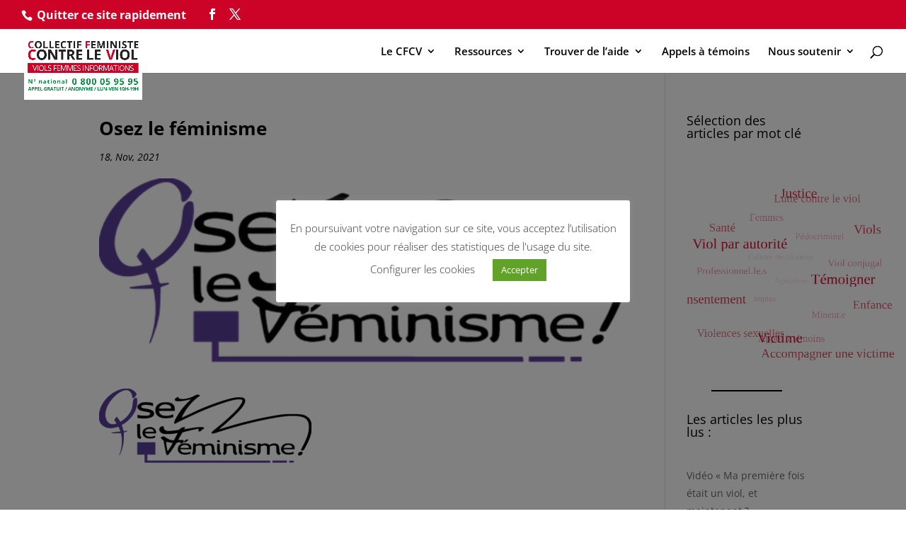

--- FILE ---
content_type: text/html; charset=utf-8
request_url: https://www.google.com/recaptcha/api2/anchor?ar=1&k=6LduuSkeAAAAAL9vIld6RQce2TpZoj-gKVh4TSPN&co=aHR0cHM6Ly9jZmN2LmFzc28uZnI6NDQz&hl=en&v=PoyoqOPhxBO7pBk68S4YbpHZ&size=invisible&anchor-ms=20000&execute-ms=30000&cb=gkxttfhm6pya
body_size: 48670
content:
<!DOCTYPE HTML><html dir="ltr" lang="en"><head><meta http-equiv="Content-Type" content="text/html; charset=UTF-8">
<meta http-equiv="X-UA-Compatible" content="IE=edge">
<title>reCAPTCHA</title>
<style type="text/css">
/* cyrillic-ext */
@font-face {
  font-family: 'Roboto';
  font-style: normal;
  font-weight: 400;
  font-stretch: 100%;
  src: url(//fonts.gstatic.com/s/roboto/v48/KFO7CnqEu92Fr1ME7kSn66aGLdTylUAMa3GUBHMdazTgWw.woff2) format('woff2');
  unicode-range: U+0460-052F, U+1C80-1C8A, U+20B4, U+2DE0-2DFF, U+A640-A69F, U+FE2E-FE2F;
}
/* cyrillic */
@font-face {
  font-family: 'Roboto';
  font-style: normal;
  font-weight: 400;
  font-stretch: 100%;
  src: url(//fonts.gstatic.com/s/roboto/v48/KFO7CnqEu92Fr1ME7kSn66aGLdTylUAMa3iUBHMdazTgWw.woff2) format('woff2');
  unicode-range: U+0301, U+0400-045F, U+0490-0491, U+04B0-04B1, U+2116;
}
/* greek-ext */
@font-face {
  font-family: 'Roboto';
  font-style: normal;
  font-weight: 400;
  font-stretch: 100%;
  src: url(//fonts.gstatic.com/s/roboto/v48/KFO7CnqEu92Fr1ME7kSn66aGLdTylUAMa3CUBHMdazTgWw.woff2) format('woff2');
  unicode-range: U+1F00-1FFF;
}
/* greek */
@font-face {
  font-family: 'Roboto';
  font-style: normal;
  font-weight: 400;
  font-stretch: 100%;
  src: url(//fonts.gstatic.com/s/roboto/v48/KFO7CnqEu92Fr1ME7kSn66aGLdTylUAMa3-UBHMdazTgWw.woff2) format('woff2');
  unicode-range: U+0370-0377, U+037A-037F, U+0384-038A, U+038C, U+038E-03A1, U+03A3-03FF;
}
/* math */
@font-face {
  font-family: 'Roboto';
  font-style: normal;
  font-weight: 400;
  font-stretch: 100%;
  src: url(//fonts.gstatic.com/s/roboto/v48/KFO7CnqEu92Fr1ME7kSn66aGLdTylUAMawCUBHMdazTgWw.woff2) format('woff2');
  unicode-range: U+0302-0303, U+0305, U+0307-0308, U+0310, U+0312, U+0315, U+031A, U+0326-0327, U+032C, U+032F-0330, U+0332-0333, U+0338, U+033A, U+0346, U+034D, U+0391-03A1, U+03A3-03A9, U+03B1-03C9, U+03D1, U+03D5-03D6, U+03F0-03F1, U+03F4-03F5, U+2016-2017, U+2034-2038, U+203C, U+2040, U+2043, U+2047, U+2050, U+2057, U+205F, U+2070-2071, U+2074-208E, U+2090-209C, U+20D0-20DC, U+20E1, U+20E5-20EF, U+2100-2112, U+2114-2115, U+2117-2121, U+2123-214F, U+2190, U+2192, U+2194-21AE, U+21B0-21E5, U+21F1-21F2, U+21F4-2211, U+2213-2214, U+2216-22FF, U+2308-230B, U+2310, U+2319, U+231C-2321, U+2336-237A, U+237C, U+2395, U+239B-23B7, U+23D0, U+23DC-23E1, U+2474-2475, U+25AF, U+25B3, U+25B7, U+25BD, U+25C1, U+25CA, U+25CC, U+25FB, U+266D-266F, U+27C0-27FF, U+2900-2AFF, U+2B0E-2B11, U+2B30-2B4C, U+2BFE, U+3030, U+FF5B, U+FF5D, U+1D400-1D7FF, U+1EE00-1EEFF;
}
/* symbols */
@font-face {
  font-family: 'Roboto';
  font-style: normal;
  font-weight: 400;
  font-stretch: 100%;
  src: url(//fonts.gstatic.com/s/roboto/v48/KFO7CnqEu92Fr1ME7kSn66aGLdTylUAMaxKUBHMdazTgWw.woff2) format('woff2');
  unicode-range: U+0001-000C, U+000E-001F, U+007F-009F, U+20DD-20E0, U+20E2-20E4, U+2150-218F, U+2190, U+2192, U+2194-2199, U+21AF, U+21E6-21F0, U+21F3, U+2218-2219, U+2299, U+22C4-22C6, U+2300-243F, U+2440-244A, U+2460-24FF, U+25A0-27BF, U+2800-28FF, U+2921-2922, U+2981, U+29BF, U+29EB, U+2B00-2BFF, U+4DC0-4DFF, U+FFF9-FFFB, U+10140-1018E, U+10190-1019C, U+101A0, U+101D0-101FD, U+102E0-102FB, U+10E60-10E7E, U+1D2C0-1D2D3, U+1D2E0-1D37F, U+1F000-1F0FF, U+1F100-1F1AD, U+1F1E6-1F1FF, U+1F30D-1F30F, U+1F315, U+1F31C, U+1F31E, U+1F320-1F32C, U+1F336, U+1F378, U+1F37D, U+1F382, U+1F393-1F39F, U+1F3A7-1F3A8, U+1F3AC-1F3AF, U+1F3C2, U+1F3C4-1F3C6, U+1F3CA-1F3CE, U+1F3D4-1F3E0, U+1F3ED, U+1F3F1-1F3F3, U+1F3F5-1F3F7, U+1F408, U+1F415, U+1F41F, U+1F426, U+1F43F, U+1F441-1F442, U+1F444, U+1F446-1F449, U+1F44C-1F44E, U+1F453, U+1F46A, U+1F47D, U+1F4A3, U+1F4B0, U+1F4B3, U+1F4B9, U+1F4BB, U+1F4BF, U+1F4C8-1F4CB, U+1F4D6, U+1F4DA, U+1F4DF, U+1F4E3-1F4E6, U+1F4EA-1F4ED, U+1F4F7, U+1F4F9-1F4FB, U+1F4FD-1F4FE, U+1F503, U+1F507-1F50B, U+1F50D, U+1F512-1F513, U+1F53E-1F54A, U+1F54F-1F5FA, U+1F610, U+1F650-1F67F, U+1F687, U+1F68D, U+1F691, U+1F694, U+1F698, U+1F6AD, U+1F6B2, U+1F6B9-1F6BA, U+1F6BC, U+1F6C6-1F6CF, U+1F6D3-1F6D7, U+1F6E0-1F6EA, U+1F6F0-1F6F3, U+1F6F7-1F6FC, U+1F700-1F7FF, U+1F800-1F80B, U+1F810-1F847, U+1F850-1F859, U+1F860-1F887, U+1F890-1F8AD, U+1F8B0-1F8BB, U+1F8C0-1F8C1, U+1F900-1F90B, U+1F93B, U+1F946, U+1F984, U+1F996, U+1F9E9, U+1FA00-1FA6F, U+1FA70-1FA7C, U+1FA80-1FA89, U+1FA8F-1FAC6, U+1FACE-1FADC, U+1FADF-1FAE9, U+1FAF0-1FAF8, U+1FB00-1FBFF;
}
/* vietnamese */
@font-face {
  font-family: 'Roboto';
  font-style: normal;
  font-weight: 400;
  font-stretch: 100%;
  src: url(//fonts.gstatic.com/s/roboto/v48/KFO7CnqEu92Fr1ME7kSn66aGLdTylUAMa3OUBHMdazTgWw.woff2) format('woff2');
  unicode-range: U+0102-0103, U+0110-0111, U+0128-0129, U+0168-0169, U+01A0-01A1, U+01AF-01B0, U+0300-0301, U+0303-0304, U+0308-0309, U+0323, U+0329, U+1EA0-1EF9, U+20AB;
}
/* latin-ext */
@font-face {
  font-family: 'Roboto';
  font-style: normal;
  font-weight: 400;
  font-stretch: 100%;
  src: url(//fonts.gstatic.com/s/roboto/v48/KFO7CnqEu92Fr1ME7kSn66aGLdTylUAMa3KUBHMdazTgWw.woff2) format('woff2');
  unicode-range: U+0100-02BA, U+02BD-02C5, U+02C7-02CC, U+02CE-02D7, U+02DD-02FF, U+0304, U+0308, U+0329, U+1D00-1DBF, U+1E00-1E9F, U+1EF2-1EFF, U+2020, U+20A0-20AB, U+20AD-20C0, U+2113, U+2C60-2C7F, U+A720-A7FF;
}
/* latin */
@font-face {
  font-family: 'Roboto';
  font-style: normal;
  font-weight: 400;
  font-stretch: 100%;
  src: url(//fonts.gstatic.com/s/roboto/v48/KFO7CnqEu92Fr1ME7kSn66aGLdTylUAMa3yUBHMdazQ.woff2) format('woff2');
  unicode-range: U+0000-00FF, U+0131, U+0152-0153, U+02BB-02BC, U+02C6, U+02DA, U+02DC, U+0304, U+0308, U+0329, U+2000-206F, U+20AC, U+2122, U+2191, U+2193, U+2212, U+2215, U+FEFF, U+FFFD;
}
/* cyrillic-ext */
@font-face {
  font-family: 'Roboto';
  font-style: normal;
  font-weight: 500;
  font-stretch: 100%;
  src: url(//fonts.gstatic.com/s/roboto/v48/KFO7CnqEu92Fr1ME7kSn66aGLdTylUAMa3GUBHMdazTgWw.woff2) format('woff2');
  unicode-range: U+0460-052F, U+1C80-1C8A, U+20B4, U+2DE0-2DFF, U+A640-A69F, U+FE2E-FE2F;
}
/* cyrillic */
@font-face {
  font-family: 'Roboto';
  font-style: normal;
  font-weight: 500;
  font-stretch: 100%;
  src: url(//fonts.gstatic.com/s/roboto/v48/KFO7CnqEu92Fr1ME7kSn66aGLdTylUAMa3iUBHMdazTgWw.woff2) format('woff2');
  unicode-range: U+0301, U+0400-045F, U+0490-0491, U+04B0-04B1, U+2116;
}
/* greek-ext */
@font-face {
  font-family: 'Roboto';
  font-style: normal;
  font-weight: 500;
  font-stretch: 100%;
  src: url(//fonts.gstatic.com/s/roboto/v48/KFO7CnqEu92Fr1ME7kSn66aGLdTylUAMa3CUBHMdazTgWw.woff2) format('woff2');
  unicode-range: U+1F00-1FFF;
}
/* greek */
@font-face {
  font-family: 'Roboto';
  font-style: normal;
  font-weight: 500;
  font-stretch: 100%;
  src: url(//fonts.gstatic.com/s/roboto/v48/KFO7CnqEu92Fr1ME7kSn66aGLdTylUAMa3-UBHMdazTgWw.woff2) format('woff2');
  unicode-range: U+0370-0377, U+037A-037F, U+0384-038A, U+038C, U+038E-03A1, U+03A3-03FF;
}
/* math */
@font-face {
  font-family: 'Roboto';
  font-style: normal;
  font-weight: 500;
  font-stretch: 100%;
  src: url(//fonts.gstatic.com/s/roboto/v48/KFO7CnqEu92Fr1ME7kSn66aGLdTylUAMawCUBHMdazTgWw.woff2) format('woff2');
  unicode-range: U+0302-0303, U+0305, U+0307-0308, U+0310, U+0312, U+0315, U+031A, U+0326-0327, U+032C, U+032F-0330, U+0332-0333, U+0338, U+033A, U+0346, U+034D, U+0391-03A1, U+03A3-03A9, U+03B1-03C9, U+03D1, U+03D5-03D6, U+03F0-03F1, U+03F4-03F5, U+2016-2017, U+2034-2038, U+203C, U+2040, U+2043, U+2047, U+2050, U+2057, U+205F, U+2070-2071, U+2074-208E, U+2090-209C, U+20D0-20DC, U+20E1, U+20E5-20EF, U+2100-2112, U+2114-2115, U+2117-2121, U+2123-214F, U+2190, U+2192, U+2194-21AE, U+21B0-21E5, U+21F1-21F2, U+21F4-2211, U+2213-2214, U+2216-22FF, U+2308-230B, U+2310, U+2319, U+231C-2321, U+2336-237A, U+237C, U+2395, U+239B-23B7, U+23D0, U+23DC-23E1, U+2474-2475, U+25AF, U+25B3, U+25B7, U+25BD, U+25C1, U+25CA, U+25CC, U+25FB, U+266D-266F, U+27C0-27FF, U+2900-2AFF, U+2B0E-2B11, U+2B30-2B4C, U+2BFE, U+3030, U+FF5B, U+FF5D, U+1D400-1D7FF, U+1EE00-1EEFF;
}
/* symbols */
@font-face {
  font-family: 'Roboto';
  font-style: normal;
  font-weight: 500;
  font-stretch: 100%;
  src: url(//fonts.gstatic.com/s/roboto/v48/KFO7CnqEu92Fr1ME7kSn66aGLdTylUAMaxKUBHMdazTgWw.woff2) format('woff2');
  unicode-range: U+0001-000C, U+000E-001F, U+007F-009F, U+20DD-20E0, U+20E2-20E4, U+2150-218F, U+2190, U+2192, U+2194-2199, U+21AF, U+21E6-21F0, U+21F3, U+2218-2219, U+2299, U+22C4-22C6, U+2300-243F, U+2440-244A, U+2460-24FF, U+25A0-27BF, U+2800-28FF, U+2921-2922, U+2981, U+29BF, U+29EB, U+2B00-2BFF, U+4DC0-4DFF, U+FFF9-FFFB, U+10140-1018E, U+10190-1019C, U+101A0, U+101D0-101FD, U+102E0-102FB, U+10E60-10E7E, U+1D2C0-1D2D3, U+1D2E0-1D37F, U+1F000-1F0FF, U+1F100-1F1AD, U+1F1E6-1F1FF, U+1F30D-1F30F, U+1F315, U+1F31C, U+1F31E, U+1F320-1F32C, U+1F336, U+1F378, U+1F37D, U+1F382, U+1F393-1F39F, U+1F3A7-1F3A8, U+1F3AC-1F3AF, U+1F3C2, U+1F3C4-1F3C6, U+1F3CA-1F3CE, U+1F3D4-1F3E0, U+1F3ED, U+1F3F1-1F3F3, U+1F3F5-1F3F7, U+1F408, U+1F415, U+1F41F, U+1F426, U+1F43F, U+1F441-1F442, U+1F444, U+1F446-1F449, U+1F44C-1F44E, U+1F453, U+1F46A, U+1F47D, U+1F4A3, U+1F4B0, U+1F4B3, U+1F4B9, U+1F4BB, U+1F4BF, U+1F4C8-1F4CB, U+1F4D6, U+1F4DA, U+1F4DF, U+1F4E3-1F4E6, U+1F4EA-1F4ED, U+1F4F7, U+1F4F9-1F4FB, U+1F4FD-1F4FE, U+1F503, U+1F507-1F50B, U+1F50D, U+1F512-1F513, U+1F53E-1F54A, U+1F54F-1F5FA, U+1F610, U+1F650-1F67F, U+1F687, U+1F68D, U+1F691, U+1F694, U+1F698, U+1F6AD, U+1F6B2, U+1F6B9-1F6BA, U+1F6BC, U+1F6C6-1F6CF, U+1F6D3-1F6D7, U+1F6E0-1F6EA, U+1F6F0-1F6F3, U+1F6F7-1F6FC, U+1F700-1F7FF, U+1F800-1F80B, U+1F810-1F847, U+1F850-1F859, U+1F860-1F887, U+1F890-1F8AD, U+1F8B0-1F8BB, U+1F8C0-1F8C1, U+1F900-1F90B, U+1F93B, U+1F946, U+1F984, U+1F996, U+1F9E9, U+1FA00-1FA6F, U+1FA70-1FA7C, U+1FA80-1FA89, U+1FA8F-1FAC6, U+1FACE-1FADC, U+1FADF-1FAE9, U+1FAF0-1FAF8, U+1FB00-1FBFF;
}
/* vietnamese */
@font-face {
  font-family: 'Roboto';
  font-style: normal;
  font-weight: 500;
  font-stretch: 100%;
  src: url(//fonts.gstatic.com/s/roboto/v48/KFO7CnqEu92Fr1ME7kSn66aGLdTylUAMa3OUBHMdazTgWw.woff2) format('woff2');
  unicode-range: U+0102-0103, U+0110-0111, U+0128-0129, U+0168-0169, U+01A0-01A1, U+01AF-01B0, U+0300-0301, U+0303-0304, U+0308-0309, U+0323, U+0329, U+1EA0-1EF9, U+20AB;
}
/* latin-ext */
@font-face {
  font-family: 'Roboto';
  font-style: normal;
  font-weight: 500;
  font-stretch: 100%;
  src: url(//fonts.gstatic.com/s/roboto/v48/KFO7CnqEu92Fr1ME7kSn66aGLdTylUAMa3KUBHMdazTgWw.woff2) format('woff2');
  unicode-range: U+0100-02BA, U+02BD-02C5, U+02C7-02CC, U+02CE-02D7, U+02DD-02FF, U+0304, U+0308, U+0329, U+1D00-1DBF, U+1E00-1E9F, U+1EF2-1EFF, U+2020, U+20A0-20AB, U+20AD-20C0, U+2113, U+2C60-2C7F, U+A720-A7FF;
}
/* latin */
@font-face {
  font-family: 'Roboto';
  font-style: normal;
  font-weight: 500;
  font-stretch: 100%;
  src: url(//fonts.gstatic.com/s/roboto/v48/KFO7CnqEu92Fr1ME7kSn66aGLdTylUAMa3yUBHMdazQ.woff2) format('woff2');
  unicode-range: U+0000-00FF, U+0131, U+0152-0153, U+02BB-02BC, U+02C6, U+02DA, U+02DC, U+0304, U+0308, U+0329, U+2000-206F, U+20AC, U+2122, U+2191, U+2193, U+2212, U+2215, U+FEFF, U+FFFD;
}
/* cyrillic-ext */
@font-face {
  font-family: 'Roboto';
  font-style: normal;
  font-weight: 900;
  font-stretch: 100%;
  src: url(//fonts.gstatic.com/s/roboto/v48/KFO7CnqEu92Fr1ME7kSn66aGLdTylUAMa3GUBHMdazTgWw.woff2) format('woff2');
  unicode-range: U+0460-052F, U+1C80-1C8A, U+20B4, U+2DE0-2DFF, U+A640-A69F, U+FE2E-FE2F;
}
/* cyrillic */
@font-face {
  font-family: 'Roboto';
  font-style: normal;
  font-weight: 900;
  font-stretch: 100%;
  src: url(//fonts.gstatic.com/s/roboto/v48/KFO7CnqEu92Fr1ME7kSn66aGLdTylUAMa3iUBHMdazTgWw.woff2) format('woff2');
  unicode-range: U+0301, U+0400-045F, U+0490-0491, U+04B0-04B1, U+2116;
}
/* greek-ext */
@font-face {
  font-family: 'Roboto';
  font-style: normal;
  font-weight: 900;
  font-stretch: 100%;
  src: url(//fonts.gstatic.com/s/roboto/v48/KFO7CnqEu92Fr1ME7kSn66aGLdTylUAMa3CUBHMdazTgWw.woff2) format('woff2');
  unicode-range: U+1F00-1FFF;
}
/* greek */
@font-face {
  font-family: 'Roboto';
  font-style: normal;
  font-weight: 900;
  font-stretch: 100%;
  src: url(//fonts.gstatic.com/s/roboto/v48/KFO7CnqEu92Fr1ME7kSn66aGLdTylUAMa3-UBHMdazTgWw.woff2) format('woff2');
  unicode-range: U+0370-0377, U+037A-037F, U+0384-038A, U+038C, U+038E-03A1, U+03A3-03FF;
}
/* math */
@font-face {
  font-family: 'Roboto';
  font-style: normal;
  font-weight: 900;
  font-stretch: 100%;
  src: url(//fonts.gstatic.com/s/roboto/v48/KFO7CnqEu92Fr1ME7kSn66aGLdTylUAMawCUBHMdazTgWw.woff2) format('woff2');
  unicode-range: U+0302-0303, U+0305, U+0307-0308, U+0310, U+0312, U+0315, U+031A, U+0326-0327, U+032C, U+032F-0330, U+0332-0333, U+0338, U+033A, U+0346, U+034D, U+0391-03A1, U+03A3-03A9, U+03B1-03C9, U+03D1, U+03D5-03D6, U+03F0-03F1, U+03F4-03F5, U+2016-2017, U+2034-2038, U+203C, U+2040, U+2043, U+2047, U+2050, U+2057, U+205F, U+2070-2071, U+2074-208E, U+2090-209C, U+20D0-20DC, U+20E1, U+20E5-20EF, U+2100-2112, U+2114-2115, U+2117-2121, U+2123-214F, U+2190, U+2192, U+2194-21AE, U+21B0-21E5, U+21F1-21F2, U+21F4-2211, U+2213-2214, U+2216-22FF, U+2308-230B, U+2310, U+2319, U+231C-2321, U+2336-237A, U+237C, U+2395, U+239B-23B7, U+23D0, U+23DC-23E1, U+2474-2475, U+25AF, U+25B3, U+25B7, U+25BD, U+25C1, U+25CA, U+25CC, U+25FB, U+266D-266F, U+27C0-27FF, U+2900-2AFF, U+2B0E-2B11, U+2B30-2B4C, U+2BFE, U+3030, U+FF5B, U+FF5D, U+1D400-1D7FF, U+1EE00-1EEFF;
}
/* symbols */
@font-face {
  font-family: 'Roboto';
  font-style: normal;
  font-weight: 900;
  font-stretch: 100%;
  src: url(//fonts.gstatic.com/s/roboto/v48/KFO7CnqEu92Fr1ME7kSn66aGLdTylUAMaxKUBHMdazTgWw.woff2) format('woff2');
  unicode-range: U+0001-000C, U+000E-001F, U+007F-009F, U+20DD-20E0, U+20E2-20E4, U+2150-218F, U+2190, U+2192, U+2194-2199, U+21AF, U+21E6-21F0, U+21F3, U+2218-2219, U+2299, U+22C4-22C6, U+2300-243F, U+2440-244A, U+2460-24FF, U+25A0-27BF, U+2800-28FF, U+2921-2922, U+2981, U+29BF, U+29EB, U+2B00-2BFF, U+4DC0-4DFF, U+FFF9-FFFB, U+10140-1018E, U+10190-1019C, U+101A0, U+101D0-101FD, U+102E0-102FB, U+10E60-10E7E, U+1D2C0-1D2D3, U+1D2E0-1D37F, U+1F000-1F0FF, U+1F100-1F1AD, U+1F1E6-1F1FF, U+1F30D-1F30F, U+1F315, U+1F31C, U+1F31E, U+1F320-1F32C, U+1F336, U+1F378, U+1F37D, U+1F382, U+1F393-1F39F, U+1F3A7-1F3A8, U+1F3AC-1F3AF, U+1F3C2, U+1F3C4-1F3C6, U+1F3CA-1F3CE, U+1F3D4-1F3E0, U+1F3ED, U+1F3F1-1F3F3, U+1F3F5-1F3F7, U+1F408, U+1F415, U+1F41F, U+1F426, U+1F43F, U+1F441-1F442, U+1F444, U+1F446-1F449, U+1F44C-1F44E, U+1F453, U+1F46A, U+1F47D, U+1F4A3, U+1F4B0, U+1F4B3, U+1F4B9, U+1F4BB, U+1F4BF, U+1F4C8-1F4CB, U+1F4D6, U+1F4DA, U+1F4DF, U+1F4E3-1F4E6, U+1F4EA-1F4ED, U+1F4F7, U+1F4F9-1F4FB, U+1F4FD-1F4FE, U+1F503, U+1F507-1F50B, U+1F50D, U+1F512-1F513, U+1F53E-1F54A, U+1F54F-1F5FA, U+1F610, U+1F650-1F67F, U+1F687, U+1F68D, U+1F691, U+1F694, U+1F698, U+1F6AD, U+1F6B2, U+1F6B9-1F6BA, U+1F6BC, U+1F6C6-1F6CF, U+1F6D3-1F6D7, U+1F6E0-1F6EA, U+1F6F0-1F6F3, U+1F6F7-1F6FC, U+1F700-1F7FF, U+1F800-1F80B, U+1F810-1F847, U+1F850-1F859, U+1F860-1F887, U+1F890-1F8AD, U+1F8B0-1F8BB, U+1F8C0-1F8C1, U+1F900-1F90B, U+1F93B, U+1F946, U+1F984, U+1F996, U+1F9E9, U+1FA00-1FA6F, U+1FA70-1FA7C, U+1FA80-1FA89, U+1FA8F-1FAC6, U+1FACE-1FADC, U+1FADF-1FAE9, U+1FAF0-1FAF8, U+1FB00-1FBFF;
}
/* vietnamese */
@font-face {
  font-family: 'Roboto';
  font-style: normal;
  font-weight: 900;
  font-stretch: 100%;
  src: url(//fonts.gstatic.com/s/roboto/v48/KFO7CnqEu92Fr1ME7kSn66aGLdTylUAMa3OUBHMdazTgWw.woff2) format('woff2');
  unicode-range: U+0102-0103, U+0110-0111, U+0128-0129, U+0168-0169, U+01A0-01A1, U+01AF-01B0, U+0300-0301, U+0303-0304, U+0308-0309, U+0323, U+0329, U+1EA0-1EF9, U+20AB;
}
/* latin-ext */
@font-face {
  font-family: 'Roboto';
  font-style: normal;
  font-weight: 900;
  font-stretch: 100%;
  src: url(//fonts.gstatic.com/s/roboto/v48/KFO7CnqEu92Fr1ME7kSn66aGLdTylUAMa3KUBHMdazTgWw.woff2) format('woff2');
  unicode-range: U+0100-02BA, U+02BD-02C5, U+02C7-02CC, U+02CE-02D7, U+02DD-02FF, U+0304, U+0308, U+0329, U+1D00-1DBF, U+1E00-1E9F, U+1EF2-1EFF, U+2020, U+20A0-20AB, U+20AD-20C0, U+2113, U+2C60-2C7F, U+A720-A7FF;
}
/* latin */
@font-face {
  font-family: 'Roboto';
  font-style: normal;
  font-weight: 900;
  font-stretch: 100%;
  src: url(//fonts.gstatic.com/s/roboto/v48/KFO7CnqEu92Fr1ME7kSn66aGLdTylUAMa3yUBHMdazQ.woff2) format('woff2');
  unicode-range: U+0000-00FF, U+0131, U+0152-0153, U+02BB-02BC, U+02C6, U+02DA, U+02DC, U+0304, U+0308, U+0329, U+2000-206F, U+20AC, U+2122, U+2191, U+2193, U+2212, U+2215, U+FEFF, U+FFFD;
}

</style>
<link rel="stylesheet" type="text/css" href="https://www.gstatic.com/recaptcha/releases/PoyoqOPhxBO7pBk68S4YbpHZ/styles__ltr.css">
<script nonce="8y6d7J2FwC8YYXpCf_17xw" type="text/javascript">window['__recaptcha_api'] = 'https://www.google.com/recaptcha/api2/';</script>
<script type="text/javascript" src="https://www.gstatic.com/recaptcha/releases/PoyoqOPhxBO7pBk68S4YbpHZ/recaptcha__en.js" nonce="8y6d7J2FwC8YYXpCf_17xw">
      
    </script></head>
<body><div id="rc-anchor-alert" class="rc-anchor-alert"></div>
<input type="hidden" id="recaptcha-token" value="[base64]">
<script type="text/javascript" nonce="8y6d7J2FwC8YYXpCf_17xw">
      recaptcha.anchor.Main.init("[\x22ainput\x22,[\x22bgdata\x22,\x22\x22,\[base64]/[base64]/[base64]/[base64]/cjw8ejpyPj4+eil9Y2F0Y2gobCl7dGhyb3cgbDt9fSxIPWZ1bmN0aW9uKHcsdCx6KXtpZih3PT0xOTR8fHc9PTIwOCl0LnZbd10/dC52W3ddLmNvbmNhdCh6KTp0LnZbd109b2Yoeix0KTtlbHNle2lmKHQuYkImJnchPTMxNylyZXR1cm47dz09NjZ8fHc9PTEyMnx8dz09NDcwfHx3PT00NHx8dz09NDE2fHx3PT0zOTd8fHc9PTQyMXx8dz09Njh8fHc9PTcwfHx3PT0xODQ/[base64]/[base64]/[base64]/bmV3IGRbVl0oSlswXSk6cD09Mj9uZXcgZFtWXShKWzBdLEpbMV0pOnA9PTM/bmV3IGRbVl0oSlswXSxKWzFdLEpbMl0pOnA9PTQ/[base64]/[base64]/[base64]/[base64]\x22,\[base64]\x22,\x22w4c9wpYqw6Rnw7IIwrLDosOFw7vCp8OqFsKrw4Vlw5fCth4qb8OzCsK1w6LDpMKrwq3DgsKFWMKJw67Crw1MwqNvwq15Zh/DlHbDhBVYaC0Gw6t1J8O3EMKWw6lGLMKlL8ObXy4Nw77Cn8KFw4fDgGnDsg/[base64]/DgxPCgsOawrbCvClVPcKNI8O2wpjDg37CjkLCqcKXCkgLw7hIC2PDocOfSsOtw4rDvVLCtsKZw6w8T2Bew5zCjcOJwrcjw5XDgk/DmCfDulMpw6bDl8K6w4/[base64]/[base64]/DtQ02wqxVF3xNw7DDiC7CpMOff1JkwqEeGmvDv8OuwqzCvcOlwrTCl8KBwpTDrSYjwqzCk33CnMK4wpcWcjXDgMOKwqfCpcK7wrJ8wpnDtRwOenjDiDfCtE4uSX7DvCoywqfCuwIsHcO7D3FhZsKPwqHDmMOew6LDuHsvT8K3IcKoM8O/w7cxIcKuAMKnwqrDtVTCt8OcwodYwofCpQ8nFnTCr8ORwpl0K2c/w5R1w5k7QsKww5rCgWovw4YGPgPDjsK+w7x3w53DgsKXYcKhWyZnLjtwc8O+wp/[base64]/wrEUwoXCu8Kuw7hZBMKpZjXDucOkw6zCtsKwwodZKcOUGsOew7LCqilYVMKhw5jDjMKvwqEYwqTDkSk+b8KhTRYSUcKcw7QOKsOWbsOkVXHCk0t2AcOrSjXDksOfCC/ClsKPw6fDp8KxP8OmwqPDomjCo8Oww5rDojPDvHzCisOQNMK0wp0Xcz58wrE4UjYbw5LCusK8w6PDosKpwp7Ck8Khw79nVsOPw7PCv8Olw5wUZRbDs2UYBkcLw5sLw7lew7HCiknDjVMtJjjDqcO/fXzCoAnDj8KTPhXCj8Ksw7DCv8K9fx9veEpEFsKjw7okPDHCrVBxw4/DrWlYw7kfw4vDmMOifcKlw7fDmcKAKkzCqcOULcK7wr1KwobDvcKgDXjDpTo9w67Ds2Y7GsKPe09xw7DCucO2w4/DnMKJA3LChD4lMMOCMsK1d8KHw6FHGj/DnMKJw6fDh8OAwrrCkcKDw4lZEMKvwo3DrMKpJSXCgMOWecOrwrImwqrCsMOTw7d/IcKtHsKvw6dew6vCgMK+aCXDjMKxw5XCvmw7wqRCHMOwwr0yVWXDncOJOkZgw5TDgHlhwqzDo1nCmQ7DgCrCsSYrwqbDq8KbwpfCt8OdwrwOGcOve8OjbsKcFn/Ck8K5MT85woTDh0FowqoBOigDPxMNw7zCjcOPwqPDusKsw7NXw5oNUA4xwoU5RD7CksOMw7DDi8KNwr3DkCnDqgUGw4XCpsOMJcONfALDkWvDhEXCocK6GAhQe0vDhHHDs8Krw4pBGHt9w7DDvGcRYkrDsnnCgA1UX2fDgMO5WcKyTU15wohTSsKEw5EUDWVrTcK0w4/CocKqVyhIw4zCp8KaFUpWTMO9UMKQaS7CtHYwwrnDqsKBwpktLxfCiMKHesKLAVTClSfDksKYTTxGMTbCksKQwpIqwqoxFcKmfMOrwozCncOecUNkwp5lXsOdLMKPw5/[base64]/Dl3AebcKLf8OQw5Efw59vHiFdwpFNw4wfZsOAKsKPwpJWGsOXw4XCjsKeDyJ2w5tBw4vDhDx/w7nDkcKkPyDDqMKgw6wGbMOLQ8KxwqXDm8OwK8Oscw58wrgVBMOiUMK6w7DDmyxewqpGMwNqwpTDhsKiKsOUwrwIw7bDuMObwrnCqR8YL8KkSsOXMD/Di3/CiMOiwovDj8KYw63DtMOICFRCwpxEZgFGf8ONTA3CisO9eMKOQsKpw6/[base64]/w63CiBMMwqEaw54LYFIqc1l3wp3DhCPCu1rCnlHDumrDo0/DigfDi8OVw7QPJ2XCj0xEP8OewrNAwo/Du8KTwrk7w7k3G8OaI8KqwplfLMKywpHClcKUw5VFw7F3w608wr5DOMKvwpwOPxbCskURw4nDtSTCqsOwwooSPALCox5qwqVqwqEzZcOJSMOEwo08w756w6xRwoxiO07Crg7CqTnDrnVTw43DkcKdGsOWwpfDs8K/[base64]/ZkvDuMKDYiVNdAkhw6lJwpHDnsOawqo5w47CtzoCw7XCs8O8woLDj8KYwpzCtsKge8KgLcK1VCU4D8OXJcKVU8KAw6Mjw7NYbjl2aMOBwpJuQMOWwr3CosOZw7siYS3Ck8KSU8O0wpjDijrDkWs4w4wYwrZBw6kaD8KDHsKPwrAwaFnDhU/ChE/CncOndTlBSSgGw6rDrkBsCsKCwod6woUXworDo0rDrMOzccKXR8KNBsO7wosgw5tZdGdED0phwoYFw78Hw7VnZAXCkMKIWsOPw612wofCvcKQw7TCm0JIwpvCosK6YsKAwp/[base64]/DrMOPw7QtGiRCXx0fYcOHVsKQH8OUFR7CrMKifsKiEsOaw4XDrjLCiF0qT2Jjw4nDo8OPSBXCo8Kyc3PCsMKxZT/DtzDDmX/DjwjCksK0w6ETwrnCoEpbKD/[base64]/Coz86QMKpTMK5QcOLIcOudsOUFMKBw6nCizPDrG/[base64]/wo9twprCo8Kxw68Ow6DCusKnw4tSw7RRwovDmMOyw6rCsRnDtTDCq8O2LjrCv8KlKMOkwq/[base64]/wrsKw7vCrG7CsBjCiQTDmMKLMCvDrMKiPcO+SMKiCllzw5rCmELDgxYAw4zCkMOIwohQPcKBBA5pUsOpw6cYwoHCtMOvOsKyeSVbwqDDhGPDqV8TKiLDlMO3wpB9w4Z3wrDCg2/CtMOnb8OEwpknNsKkL8Krw6fDsEcWEsOmZXTCig/DjzEUTsOCw7vDsUcCJ8Kbw6VoBcOBXjjCkMKYGsKLFsO5MS7CmcKkJsO6FiA+elrCgcKKD8K6w45vAXtKw60pBsK7w4nDh8ODGsKnwohxR1/[base64]/Imo2dMOjwqrDuEnCim1AACvDmsOKI8OUw6/Dt8OzwrfCtsKPw6DCryJhwpJWOcK/F8Oyw7XChjojwoAiUcKZMsOEw5/[base64]/w7XCqB8PeS15w6/Cn8KvGMOkw61tw5xtw7wSwrzDg1VKBCkRCm13JkfCr8OvWQMgPk7DgEbDlRfDosOtJ0FsF1VtR8KkwoXDpHprIgIYwpDCsMOGHsKzw6UWQsO2OUQ9H1XChMKCLi3CrRddSsKCw7HCu8O1GMKhB8OIDwDDkcOBwr/[base64]/CkcOiYQY+wqDCnsOBwqQ0TAfCvMKuw7Znw5vChcKTBsOeSTZ0w7rCusOPw6dNwrDCp3nDoywIbsK0woIFOXkMEsKvYsOIwq/DusKAw63DqMKRw6Zowr3CicOlHcOfLMOgdDrChMK0wr4GwpkCwokXeSXDoBXCrngrN8KdJivCm8KOc8OEWVzCnsKeGsOdBgfDgsOAa13DuRnDlMK/C8KiPSLDqcK9ZW4wLnh+UMOqLCtQw4p+QMKBw45Bw4rDmFAAwqnChsKgw4fDqsOKDcKZK3keL0kJZybCu8K8GU8LF8K7eAfCtcKSw7nCtXItw4TDisO/GTVdw68WG8OPJsKxf27DhMOFwq4iEnHDicOQEcKHw7QlwovDhg7Dpi3DvAgMw6cBwqXCicOpwrhIc27CjcOdw5TDsDR4wrnDlsKJPsObw5PDqArCkcK7wqrCtMOmwofDq8Oew6jDkkfDlcKsw7lQbi9XwrPCgsOKw7DDuREjNxHCvmETR8KjPcOUw6/DlsKww7BkwqZMUsOBdDfDiC7Dq0TCnMOTNMOwwqFuMcO+H8OvwoPCtMOoNsOLS8Kkw5zCpEQQJMOkY2LClFrCrF/DvUJ3w6ADWwnDpsK4wqPCvsK4fcKWXMKlbMKlY8O/[base64]/DtCjDkT/CtMKewobCt8OiwpfCgx0db8OZYlTDpMKowrsqMVLCmgbDuxnDnsOJwq3DtsOTw6M8K0nCsRTClWlPN8KKwqPDggDCoGrCkWJ4EsO0w6kfIT8UH8OmwoI0w4jDv8OVwp9WwprDlQESwq7CpzTCn8KOwrdaQVzCu33DvSfDoiTDj8OgwrZpwpTCtiBTEMKyTC/Drh0uOAjCr3DDsMOQw4/DpcOEwqTDilTCllk3AsO/woTCsMKre8K4wqAxwqnDh8Kqw7Rcwrkiw7lxLMOUwplwWcOcwoQ5w51TRcKnw4xow5vDs1ZRwp/Cp8KQc2zCrgxgNy/Cv8OgecKMw5nCmMOuwrQ6Bl/[base64]/CncK8wpswBcKiHsODwoZZfF13NwM7KsKqw4YVw57Ds38Wwp7DoEgGfMK+fsK2T8KZWMKRw5NIMcOew4kAwo/DjQ9pwo8IG8KXwqAWKWRRwqIadDLDjWtbwr1OKMOWw7LCh8KZGjdLwpBFDDbCrg/Cr8KRw5YQwoVzw5bDpAbCosOlwrPDnsOQJDUCw7jCpGPCuMKwXzfDocOWMsKow5rCiznCk8KEV8O+IkfDtiVLw6nDksK3ScOYwqzDq8Kqw6nDkwNWw6XCrz9IwplAwocVwrrChcOfMjnDglVlSR0JYwp2PcOAwqYSBsOpw4R/[base64]/wpALfMOxw54NETzDvWDDlcKQwqh0FMKdw7Fvw6NLwqdDw5MJwqY+w43DjsKMNVPDiF5pwq1rwozDm1nDu2pQw4VKwq5Xw7kNwoDDgSV+Y8KYC8Oiw6vCvMOqw69TwoLDu8Oowq/DsXg2wqIVw6nDtDzClCHDl3/CuFPDkMOnw5HDp8KOZ3hxw6w+wp/DiRHCh8KIwpzCjwJgGXfDmsOKfnINKMKKRD4wwo3CuBrCkcK+SVfCucOudsKKw7DCssK8w7nCiMK+w6jCgmx/w71+JsKXw5Q9wpFZwoXDrAvDncKDQyTCpMOnTVzDucOJS1B2LcO8acKtw5LCkcK0w6TChnMWAQ3CssKIwpk8wqbDk0fCuMKSw6rDt8Orwqs9w7jDv8K2WT/DhiYADCPDvAFVw4gAM1zDuTnCgcK1YTHDlsKswqY6Fw93BMOyK8K7w5/DucKJwq/Cnm0nSAjCoMOgOsKMwq5qOCHCm8KYw6jDpQMBci7DjsO/XcK7wrzCmyBQwpYSw53Cp8OVTsKvw7HCoVHDih0jw7jCmxR3wofChsK3wrfCosOpTMOLwp/DmXnCg1rDnGlAw5PCjSnCs8KkQWM8TsKjw5XCgyM+Iz3DtMK9MMKGwqPChCHDtsK6aMKHGUgRUMO0WcOmQnM8WMOyFcKQwpnCjcKJworDvFZww6pDw4PDtcOZOcKNd8OVCsKEN8OZZcKTw53CoXzCgE/DrWokCcKpw4XCgcOWwoXDvsO6XsOuwoTDpW8BNzjCun/DgzlrJMORw4DDlQXCtH4+KsK2woB9w6A1Rz/[base64]/[base64]/DgsOMOloGQcKvQiQ9wr1FNMKZAsOfI8KDw6lWwpvDiMOYwpEAw5Ftd8OVw4PCnGrCt0h5w7rCncOVFsK2wrsyVVLCjEHDrcKRAMOpH8K5MF/[base64]/DhsK/aA/DjD8qwqpzCjIGw5DDvA7CtmJTH1Jbwq/DkC9lwqx8wpQmw6VmJMKww6TDkGLDlMO+w5fDr8OOw7hyfcO8wrdzwqM1w5pZIMOcDcOxwr/DhMKjw7bCmEDCnsOqwoDDr8K0wr4Bc2Afw6jDnFLDs8OcTFBgOsKvZ00Rw4XDlcO2w5/DsDRawp0bwoJgwoTDrsKzBUBww4/Di8Ote8OSw4xcPiXCh8OsMgEiw6JwZsKMwrjDmR3CplfCv8OGPRDDtcORwrLCp8OlNzzDjMOWw5cJOx/[base64]/DicOjwqt8cVd1wqXCqQjChcOgE8OoccKiwqrCjxdaAg17VhrCiVjDuTnDj0rDsHwFZQARM8KAPRHCr0/CrEHDkcK7w5nDisO/CsKDwpwGJ8OaGMO1wovCokTCqhEFEsKCwr0AWVsSW2wEY8O1bmrCtMOWwoI9wodkwpRceyTDhQTDksO/w57CmnAow6PCrEZ1w7/DmTbDsy4ZbCLDiMKmwrHCqsKAwocjw6jDhxDDlMOUw7DDqTzCiiHDtcODaD9VBcO2wrZXwojDhWNswo5Nwo9NbsOmw7IoEjjDnsK6w7BUwrsQTcO5PcKVwpRVw6AUw6Riw4zCrVXDtcOHXC3DnGIIwqHCgsOzw7xtAD/DgMKewrkowqpvXBfCgnR6w6zCvF4lwqMdw6jCvjXDpMKKczV6wrUcwo4nQsOGw7B6w5DDvMKCLQ4sU18GYSAcUBfCv8O4fyBvw4jDhcKKw7XDjcOtwohTw5PCm8Krw4rDtMOwAkxcw5VMBMOkw7/DlyrDosOWw6AYwqt6B8OzAsKCdk/[base64]/CtsOawobDnMKUwqfCucOCU8KSdHI3w4LCjVNnwpkde8KfQC7Ci8OpwpXClMOaw5XDvMOSc8KeAsO1w5/[base64]/w4pTdhg6bsKMw5TDrcOrUXTDjA4Hdn8ZFGXDs2okCivDqFTDvjd5PEPDqMOHwq7DrsObwqrCpXZLw4zCvcKWw4ArBsOeWcKgw6Qtw5Ncw6nDkcOUwrp6BFlwf8KJSzw8wrBswrpLbT5eRQzCt2/CvcKQwpRbFAlJwpXChsOOw6g4w5rCosKfwq9BYcKVX0DDtFEaDm3DnXbCosOhwqM/wo5TKQtXwrLCuCFIaH9gZMOPw6bDjz3Dj8OJJcO8Ch54RHDCgF/[base64]/CosOIKFR/SitHw43DsjnDlcKpYcO4HcOWw4fCk8OrMcO6w4nChwvCmsOfa8OKMz7DlmgzwqpZwqB5ccOKwq7DpxIrwrteFzMxw4XCsXPDmcKxccOjwqbDlQIpXg/DrBRtTGfDjFR2w7wNYcOjwrRwcMKwwrIQwpcUR8K5J8KNw5HDosOJwrYCODHDpEPCkHcJRkQTw6w7wqbCi8Kjw5EdaMOYw43ClQ/[base64]/ClcKTVV1lNcK9wpAywozCh8KswqDCowvDvMKswpgdX8OywpRyNcK3wpJEL8KAJcKhw4dlO8KPP8KewpfDuUFiw4xmwqFywqAhK8Khw5wWwqRHw6BhwofCm8Ozwo9gUW/CnMKZw6gjaMKOwpsdwooQwqjCrXzCpzxowqrDlsO4w6Z7w7sbCMKibMKQw5bCmFnCrGfDkVLDocK4QcOwdMKYMsKoNcOgw4hvw5nCgcKEw7TCusOUw7PDm8O/dX0Mw4h7c8OwO3PDusKQYBPDlXs/cMKTDcKdaMKJw4Vhw6Qpw7pdwr5BRVgcURvCujkyw4DDo8KCUi/DjkbDrsKLwpVowrnDpE/DrcO/TsKeGjssGMOTZcKENyPDmX7DsHBkVcKAw5rDvMKSwovDry3DjcO8w7bDhhvCsSYJw6V0w4w1w783w7bDs8O9wpXDpcOJw41/WxsCA0bCkMOUwpwFaMKDb18pw7Fmw7LDlsKmw5Msw7tBw6rCk8K7wpjDnMOiwo8veVnDukPDqzhpw7pYw6pqwpfCm18kwrVcecKia8O2wprCnTJlUMO9NsOHwohAw78Iw7wqw6DCuERfwpwyNjZqdMOxfMOcw57DsHI0A8OlJkJ+H0llOSQ9w6/[base64]/[base64]/wpDCmSXDtR3DisKQW8OwwqwJdMK9XMK4Sx3DksOSwrDDpWJ9wonClsKHQxrDn8K+wq7CtVHDmsKmQ0Yvw5FlJ8OXwoMYw5fDuRDDqBgyWcOjwq4NPMKnYWfCohJWw6zCgcOfJ8KKw73CoHrCoMO3GjHCjBTDlMOIFMKEfsOGwrDCpcKFI8OswqfCq8KEw6/CoBnDgcOEDWtRbETChXllw7FYwrdvw6zClHMNKcKhRMKoC8OZwrd3HcONwqbDvcKiIBbDu8Kqw4cWNMKSSUhGw5NpAMOfUSsjWlcHw4oNZSduZcOJYcOraMOjwq/DhsOvw6REw4wyMcONwpZmRHhHwpfDilUFG8O7UHQMwqDDm8Kbw6NDw7jCpsKpWsOcw4/DpA7Co8K+KMODw5vDoW7ClV7Cq8OrwrItwo7DpVvCj8OrSMKqMl7DisOBLcK+LcOEwoQpwqlcw5UEPX3Ch0zDmTHCrsOIJ3lHMCLCqDYiwrEuRATCpsKlWQMcFMKDw6B3wqjCjkHDtsKPw7R2w53CkcOowpdsFMOgwo9uwrXDqsOxaG/[base64]/CgzPCnsKvw59JZm3DusK/dwE7wr7DgsKtw57DnwxoV8OYw7daw7QTZcKUJcOURsOqw4IdMsOZMcKAS8OcwqLCkMKKBzdcdG5rPxR8wo9nwqzDuMO0X8OHRyXDqcKXJWQ7XMODLsOVw5nCtMKwNwM4w4/CtAnDmUvCh8O4wprDmSBBw7cBKSfCh0LDu8KLwoJXMi86CkzDnh3ChSLCnsKZRsKNwp7CgwEBwoHClcKnU8KTGcOawpNCMsOlAzgeKsO+wo1bNiFmWMOkw5xYS1NIw6TDoUobw4fDvMK4GMOKFFvDu2UOdkzDiwF/[base64]/Ctn7DjEhtKjlSw5AEwqrCmHbCgBrCp2FWc1AnYsOkP8O1wrPCk2zDgiXCu8OMcncjbMKrfC00w4gIfFxawq8iwpnCpMKVw6PDsMOaSXZ5w6rCj8Ozw494DMK7Eh/Cm8Ofw7xHwpQHbDTDh8K8Cz5GbinDszfDiwwWwoUFwr5FZ8OUw4ZYI8OQw5sBLcO+w6wOeWYyLVFewqbCqlEIZ07DlyMgJMKadiwmPQJ1Uwl3FsOBw5jCg8K+w6Baw4coVcK+A8KLwq11wr/DpcOEbScmOnrDocOZw55FW8Ofwp7CrnN7w4fDkh7CjsKMKMKFw6VlARIYKSFIwpxDYRTDo8KmD8OTXMKAQsKrwrTDhMOmd2BQGj/Cs8OMTi7CoX7DmytCw7ZfH8OcwppYw5zCjGt3w5jDncKBw7VDN8OPw5rChV3Dr8O+w6NsF3cAwpDCkMOMwoXCmAAwb0ccEm3CicKsw7bCv8OFwpNMw6V1w4rCh8OBw7BXa2PCoWbDuTJWUFvDmcK9PMKBMFN0w7/DmX48TyzCicK/wp0DcsO2bhNgPkgQwrlhwo/Ch8OPw6jDsS0Gw43CqMOuw5rCnxoSbilvwrTDjWJ5wq0aH8KhfcORYA9Rw5bDi8OZdj9AewrChcOhWxLCnsO9eS9KIwQLwoQGd0DDicK6OsK/[base64]/DqsKxHcKBJ2zCqHzCi8KowpHChWJIUC84wqskw7obw7TDuXDDm8K8wonDhRQsCTA7wrEmGTk/fzTDgMOjN8KpZHJnATbDoMKqFHzDmcK7WUHDlMOeCMORwq8vwrkidjDCoMKWwoPDpcKTw7zCpsKwwrHCuMOewp7Dh8ODF8O4MCzCkT3CvMO2a8Oawq8rUSFpFwvCp1IlfnjDkDh/[base64]/wpUaw5XDjBfCn8OAVMORwq/[base64]/CuiHCkihIw6LDnnrClsK7wqMQwqrDsmPCtk1HwoVhw6zDrggwwoJhw5fCmVHClQNJIXxyVSJrwqDCtsOOFsKHVxIrTcOXwq/ClcOww63CnMOBwq4FJzvDrRQcw4IqaMOBwrnDr1XDg8O9w4Ufw5bCqcKEIwDCk8KFw4TDi0MGOEXChMOjwrxSV2dEMcOJw4/Ck8ODD18YwpnCisOKw4vCncKqwoI3JsO1bcOzw5NNw73Dpnl6ZiR0OcOTRH/CgcOjdGRqwrPCk8Kaw6BDJALCtT3Cj8OjIsOtaBzCl0lnw4EIO2zDjsOIcMKlBl5fa8KEHEN4woAWw6HCssO1TBTCp1phw4fCs8OLwqAJwobCq8OrwrTDsUDDnThIwqnCqsO/woIYWnxtw6Zyw6w5w6HCnlhFd3fCuxfDuxJMACwwDsO0aWshwrNxbS0gXj3DvgQrwrHDrsK+w4R7CSrCjlF/[base64]/DvjTCnwTChFLDnMKwK8KZw6o/Sw1iw5Fhw7hVwrFJbFnCgMOxQT/DkRFiAsKPwrrCiBNcFmjCnQjDnsKVw7Nlw5cJdC4gZcOGwoAWw6JWw6RYTykjXsODwptHw4LDmsOwC8KJZHFzKcOVIAA+ehrDjMKOP8OHH8OFY8Kow5rChcOYw5oQw4AZw5/CuTNJVEN9w4XDs8KgwrNrw7YsTSUVw5LDtl/[base64]/DpnzDtcKDw40UBHErw7zCrgt2QsK3QcO5PcObNh0OdcKXfBRGwr02wrRAVMKew6fCjcK3b8OEw4HDnkx1L1HCt0zDm8KuREPDjMO8R09dHsOxwpkOBkTDhHnCpj3DhcKrF3zDqsOywp49ED04FlTDmRzCi8OzICtNw7pwDS/DhcKXw49Bw5gAZMOYw50Gwq/DhMOYw5w9bnx8CUnDg8O+Mk7Cr8KWw5PDucKSw4gOf8Ozb2EBLTnDnsKIwr1PKCDCuMKywqUDYBFgw4woOlrCpBbCumhCw7TDmkLDo8KZR8Knwo4AwpBdBScnUHYkw6/Dtk5Hw6HCgF/CiAVvGGnCt8KoMkvDkMOCG8O2wpY3w5rCr1dbw4MUw7EHwqLCsMOnXzzCj8Kfw5bChy3DoMOUwo/CksKsXsKWw5rDlzQvMsOBw5hnHl8OwoPDthbDuSdaUEDCjg7CkWRdLMOrHhwawrkGw7VPwq3CkhjDmC7CqcOAfH5QMsKuVh/[base64]/Cj8O6wonDo8OURMOyYgMjwrE5MVTDkcOxwptiw4bDnCzDpDTCh8OtJcK+w70NwokLUFLCsBzDtSNuLATCjG/DkMKkNQzCi3Ahw4TCscO3w5rCqTZvw6AXU0TCjTMEw4vDicOOX8O9PA1uAV/CmA3CjcOLwp3Cl8OnwrPDssOywqdaw6vDocOmYhxhwrdTw6LDpELDjMKywpV0RsOdw7wvGMK6w79Pw70rJXnDicOSGsKudcOYwr3DqcO+wqZsOFUww6nCpEZpTnTCqcOCFzZlwrrDr8K/wrYbZcOmIlIaOMK+CsKhwq/DkcKAXcKCwqvDqsOvSsKgMsKxSi1gw7oMPT4YYcOPIEFTSCnCncKCw5c9X2tzIsKMw4bChigbCURZB8K/woHCg8OtwpnDt8KvFMKgwpHDhsKXdHfChsOEwrrChMKowpMPbsOIwpzDnVbDryHCnMOVw5fDmzHDj1UpQ2Qiw6wWAcK3KsKaw6F0w7srwpvDv8O2w4Urw4XDvEwDw7Q/ZMKEIi/CiApsw6NBwrp7YSHDijJjwrAxZsO0wpskN8KCwqkTwq8IdMKORi0RL8KXR8K/dmJ2wrB8ZnzDm8OeCMKyw4fDtAPDpj/[base64]/w53DvAjDoFfDr8KBdhzCn27CjcOgfMK4w6cgRcKGDDXDm8KYw53DvEXDkXjDqUcXwqTClRnDnsOHe8KISQVhAjPClcOQwpRcwq8/w5cXw7jCpcKaTMKnLcKbwoN9KBVkSMKlai04w7BYNBEvwr87wpQwVVoWJj5xwp7CpT/Doy/CvcOLwos/w53CggXDhMOgFFPDkGhqwpHCohNkZwLDpQ14w6jDo38vwojCu8OSw4DDvgHCqTHChHR9VxQsw5zCqDYBw5/ClMOhwp3DrgILwok8OAzCpjxEwofDl8OtEy/ClsOmaQzCmUfCg8O3w7TCp8KXwqzDpcKba2/CiMOyCiEwZMK8wo/DhBY+aFgrZ8KlL8K7Zn/Cp3bCksKBewXCsMK9NMOeWcKkwqAmIMOYYMKHNyBzUcKOwpdMamjDnMOnfMOoPsOXdWvDt8O4w53CtcOePnXDiRRRw64Hw53Dn8Kgw4IPwqVVw6PDncO2wpkBwrg+w6wnw6DChsKKwrvDsBHCkcObKT/DhkrDrhTCoAvCscOAMMOCNcOQw6zClsKCYBnCgMOOw6YnQGXCjcOjZMKrdMKBQ8OjM2zClQTCqB/DozBPImwiJWM7w7Adw67CqgjDnsKlSUoqJw/DocK0w6Iaw4RcHwTDt8KuwrjChsO1wq7CoAzDosKOw6YnwqrCu8Kxw6R0HATDi8KKdMKoY8KjVMKwPsK1ccKaKAREQCvCj0TChcOSTH/Cr8K4w7jCnMOIw4PCuAHCkCsbw7/CvGspRyTDnX07w7XCqUnDvSUpZiDDiQFdK8K0w7YTKBDChcOTMcOhwpjCtcO+w6/CicOGwq4Hwrdwwr/CjAgwMkQoIcKxwpdvw5ZPwok+wq3CscOAJ8K5IMOScn90AUg4w6t4N8KMUcOOWsKGwoYjw4UQwq7CtB5jDcOnwr7CmcK6wotawpvCqU/[base64]/[base64]/Dlm3CrsOOBj3CsMKNfUjDusO9w4VaS8OZwqDDgW/[base64]/CvsO5A8KtwrlZQFgsZcKBGcKQKiZnVVbDvcOIVlxYwqYYwq0AG8Kvwo/Dv8OtD8Krw4IAasKZw7/Cu2bCrTJ5Ew9eC8OqwqgOw4RVOg4Uw7vCuHnCtsKpccOZZy3DjcKwwo4Ew6EpVMO2a0rDu1TCnMOSwq9hVcO5aHkLwoHCmMO0w5tzw4bDmMK5W8ODJA5NwqhnJG9/wot3wpzCsgHDlmnCv8KwwrzDhMK2XR7Du8KGfE9Lw4LCpBQBwoA3XGluw6jDhcOTwq7DiMOkesKGwonDmsOiQsOADsOoE8OzwpwaZ8OdPMK5BcO4MVvCk0/DkjXCmMKKYB/DosKxJnTDn8OzScK9VcKyR8Ofw5jDgh3DnsOAwrEaKsK6fMOwM2Q2JcOuw5/[base64]/O8KhE0Qbw4XDhnHCuMOAwr5RVTkgw4pWw7XCmMO6w6PClMKRw4t0EMOgw5IZwqvDiMO4T8KDwpU7F3bCoy3Dr8O/w7nDvwc1wp5RVcOiwp/DgsKJS8Oiw40qw6rCtn50HQY2XVM1BQTCoMO0wrUCcULCocKWAATDnjNAwoXDrMOdwovCj8KMGzkjCVJ8H2tLcVbDrsO0GCY/[base64]/[base64]/AsOoWsOyCCDCs0fCrgUCejoywoUfw6k9w510wqZGw5HCqcObf8K2wqfClTBVw6hwwrfCgyQ3wrN8wqvDr8OVQUvClBYVZMO/woYjwooUwqfCpQTDpMKPw5cXIGxBwoEjw6FwwpEiInoswoXDicKCEMOow7nCtX5OwqQ6QzJLw4bCi8OBw6NNw7LDvhwKw4/CkDN/[base64]/PVjCjcOUOcKZwojCjTN1wqnCjlt4e8OmP8K9Tlcxw6/CjRYAw6wKSksrEiVRDcKyYhkKw6Y1wqrCtxUmNDnCmQHDkcKiYWVVw5Vfw7shFMOTFhNkw6XCisOHw6suworCiXTCpMOrfgw/[base64]/DhlvClsOyBzXDv8Omw63DqMKZwrXChzbDpcKGwoDCqzUDIWYnZxxtLcKDO3keSCNVDFPDozfDhhkpw6vDhVYhJcO8w4UvwrXCqBXCnDLDp8KlwpVIKE1xe8OWSx7CvcOSHhvDsMObw5RswqsMGMO6w7piQ8O/RANTYMOSwrrDmDU/w7XCjVPDiXbCqm/[base64]/CoMKDFMOew5vDnWlLTMOKwpVTw4cOwphLI3EWJVcrEMKswrXDq8KGMMK3wrXCsW9Kw7rCnkcbwpdWw60Yw4YKSMOJJcOqwoE0bMOLwqwdFRxawrgICURSw646IMO7wpXDtDDDisOMwpfChSrDtgzCnMOqd8OvW8KwwpoSwocnM8ORwqsnRcKOwrEIw5/DhgPDuH5NZUbCuT4DW8Kjwp7DlsK+VWXCjAVqwqgXwo0HwrjCu0gATnbCoMO+wqITwq3CocKCw5l4VFdiwo7Cp8OVwr7DmcKhwowNbcKYw4/Cq8KFd8OZcMOoBzFfJMOOw6zCtVoLwoHDnwU7w6tywpHDpSVWN8KcD8KUQ8OSPsOVw51bFsOSH3HDssOvLcKlw4gGaVrCjMK8w6HDhyzDr3cvUXV1AnItwp/[base64]/[base64]/Dsw7ChTZ2wqgLwp/DmxzCjj1Vwq5uw6vDqRXDusOacV/Cm0vDjcOZwqPCocK9Nn3DksKJw605wpDDi8Knw4/DpBBIMy48w6sRw7koM1DCkhwrwrfCpMK1Hmk3A8OHw7vCjHttw6deXcO7w4kaQlXDr2zDvMO1F8K7T0NVJ8KJwo12wp/CgwY3KHI1XRN5w7XCugkew6Ugwp9OPVvCrcO0wobCph0ZZcKoMsO7wqszJHRDwrMfLcKBfsKQdHVBOTTDsMKowqHCqsKdesOhwrHCjDR/w6HDosKSdcKAwrpHwrzDq0A1wozCt8O9cMO4McKVwqvCq8KaFcO2wqlMw6bDrsOXZDYDwrzChFBxw6R0KW1fwpTDmyvCmmbDpMOWdyrCq8OdamNRfGECw7QfADI9dsOYXn9/EEw6BwxOIcOCdsOfM8KaFsKSwoMuBMOqOMOpVWfDtsOCGy7ClyvCk8OqecKwWkN/[base64]/Dinl+DGHDugbClMODV1x7w7fCpAjDmVITwpJDw5LCvcKBwphEb8OkB8KbD8KGw65ywq7CtyU8HMK9MsKGw53CtsKSwq/[base64]/CmcO2w5pyw6MDZ3fCnEXCgVbDnsOfwq7DpX8vw65FXzMfw5fDjB/[base64]/DgcKQw7rDrT8Cw7/CkQ7DqsOgwrbCsHTCjA9tKnkgwovDgW3CpWZ6dsOSwp4sND7DuzY6csKXwoPDvFpxwqfCkcO/aR/CsX/DssOMa8OSZifDoMKXGC4mbHMkVGECwqjCpiTDmAFrw4nCqCDCq1tgR8K+wr/DhVvDtmIKw6nDocOxOUvCl8KjecOcCQ4/cRvCuwBawoEjwr7DhyHDsjcPwpHDksKwRcKiD8KtwrPDosOkw6E0KsKUNsK1DHfCsBrDqHM6TgvCmMO9wqUIVHhaw43Du2pyVyDChUk9GcK0fnVBw5nCrj/CqAZ7w4gvw651Rh7Ci8KtPHhWEhlAw63DrBZxwp/[base64]/ChkDCgAfDpGrCu8K9H8KnLsOPUnrDsyHDvE7DlMKdwqXCiMKSwqNDR8Ocwq1PLl/Cs07CiGPDkXPDgQhpeF/ClsOdw6zDvMKSwp3CgkJ0SHTCo11kWsKew5PCh8KWwq/Cri/DgBA9dkstJ25jbVnDnBHCnMKGwpvCg8KDCcOPwq3CvcObej7Di2zDkkPCjsO9DMO6wqfDqMKWw7/DpMKZIzVewqVXwqjDrld6w6XCpMOUw4Nmw4RKwprCh8KzUg/Din/DsMO0wpAuw542ZsKww5jCkUfDsMO2w7jDucOQIx7DlcO6w7/Dl3nDrMKXQDTCs34cw63Cp8OMwoAiQcOQw4bCtktLw5lqw7vCl8Ola8KaJjDCicOmR3/Dr1NLwoXCuyARw601w6deFGXDjEIUw5VswqFowo1Twpogw5M+DFHClnXCm8Kfw53CpcKow6o+w6lOwo9fwp7Cg8OnDWwdw7Q0wq87wqvDiDrDs8OyX8KjB1/CgVBAa8OddHt2csKVwr3DlAfCrAosw4NJwoXDlcKIwrELQ8Odw5Vcw7J4BzkPwo1HCmQDw6bDtFLDkMOENcKEBsOzADA4W1c2woTCkMOuw6dkUcOYwoQHw7UvwqPCmsKIHgV/DmXDjMOewpvDnx/DssOuZMKgEcOlXB7CjsOrYMOCHMObSR/[base64]/ClDAzw4jCpSXCvsK1w5DCkTbCqsOtw5/Di8OyTsKADDDCgMKQHcKWDwZDa2NsaFvCnX1Lw73Cv3LDqXLCn8O2EsOycFInH2DDjcKKw5IgHRXCqcO7wqrDscKcw4U9bsOvwpxQfcK/NMOAQMOnw6HDt8KSM1DDrTUWKQsSwoENNsOLQg4CN8OgwqjCncOYw6J8I8KMw7HDoQMcwrbDocOTw7XDocKXwpd1w4HClk/[base64]/CjcOaB8O3JzVQw5dBXVdRJDgTwoR+YUgVw7cIw5tjbMOPwo5pUsOwwpPCs04qEMKHw7jDqcKBfMOrf8OUMlTDkcKOwoEAw6JDwodRQsOKw5FMw67CgcKhScKhG3jDocKVwpbDocOGT8OfHMKDw4YSwpwcREQcwrnDsMOywoTCsybDn8OQw5x9w7bDsXXCskZ/J8KWwpbDlj10CGzCg0csO8KyZMKKLcKaG3bDmgtcwoXCocOnCGLCsnY7UMK1JMK/[base64]/DpMKEwrFkTx5URkAGw58JdMOSw7Q2RsK/bW14wqfCt8Oqw7XDmFY/woAuwoTCozzDmRFDd8KBw4bDkcKYwrJfPQ/[base64]/DpsODw53Dnw0jVcKtwpPDjMOjwqhZwrodHWE2XgDCgS/DggLDtVbCo8KcGcKCwpHDuCzCoFkIw5A3XcKvNFHCl8Kzw73CkcKEC8KTR0F7wrljwqJ+w6Jnwr0aT8KdVTo5NQBNZ8OMNwLCj8KQwrR+wp3DtUpOwpk0wrkhwrZ8b0x4FEAfL8ODYC/CgGrDucOqBHZXwo/CjMO5w4M1wqfDklUFTyEPw43CqcOLCsOeOMKlw7hHchLCvT3CqTRuw60kbcK7w4DDjMOCI8K5GyfDq8OqSMKWF8KxIxLCk8OTw67Cjz7DmzM3wqAsbMOpwo4iw6/DjsO3Jh7CmcK8wpAPLhd/w649bQBPw4NuNcOYwonDuMOtZEsWHwDDn8KGw7rDi3LCkcO5WsK1CljDssKjVmPCtQhEOCtzTcKWwrDDisKpw67DvTMEdcKpJg/CumESwpJQwoPCkcKMJAhtasKVMcKpRx/DoW7Dq8OYHyVXX3how5fDiFrCk0vCsCXCp8ONHMK9VsKdwozCg8KrCT1rw47Cs8KORn5fw4PDn8Kzwp/Dm8OzOMKzdwcLw64PwphmwoDDmcOcw58UC3fDp8Kpw70lPHEawpwkM8KGZw7DmVtcXzZ9w65zcMOeTcKLw4oxw7pZTMKgAjQtwpxNwpTDtMKeBG4uw5zCocO2wq/CpsOtYVHDmX8/[base64]/DjjTCq8OPE8OTHBXChsKnwpwXw4AiwrfDvE8QwrvCvRTCoMO9w6w8RwJVwqpzwqfDncOIITDCkT/[base64]/[base64]/CnsOKwpXChcKowq0gKMK8w47Dk3Y+wqzDuMOqwp/Du1cWAMKpwr4MKB1kBcOAw6PDrsKGw7ZicytRw4dGwpbCrSPCrUJNf8OpwrDColPClMOIfMOkP8KuwoQTwp45QgIAw5rDnSXCssOeNsOew6Zjw4dJH8KRwrtQwovCiQRUbUUuWDIbw71jVMOtw6xFw7nCvcOEw5AZwofDoWDClcOdwrfCjxDCizJ5wql3HF3DrR9gw4/DiBDChCvCq8KZwprCiMKcF8OHwo9Hwpg+UVRoTl1kw5Rbw4nCiEbDqcO5wrPDo8KLwpbDlsOGRVt8SAwadRtgD2vCh8KXwrkHwp5wFMKcOMO4w5XDoMKjA8OxwqvDkn8SFcKbF1XDlAYqw7vDpR7Cs2QwT8O+w6oGw6jCrGd5KAPDosO2w5AHIMK/w6XDo8OhVcO5wpwofBLDt2bDpgVww6jCrVtGdcKGGmTCqAsYw7FjKcOgJsOuF8KnYGg6w6AOwod5w44ew7pwwoLDvgkXKHA/BcO4wq05OsKjwq3DgcOOTsKmw6DCuydfGMOtc8KbfH/Cli9MwopEw63CsGpORBhMw5TCmkgBwr5pN8OcO8KgMSQVPRhZwqHCqVJSwp/CghjClEXDtcKyU13CjHsJGcOTw41Uw5ceLsOODXNSHA\\u003d\\u003d\x22],null,[\x22conf\x22,null,\x226LduuSkeAAAAAL9vIld6RQce2TpZoj-gKVh4TSPN\x22,0,null,null,null,1,[21,125,63,73,95,87,41,43,42,83,102,105,109,121],[1017145,652],0,null,null,null,null,0,null,0,null,700,1,null,0,\x22CvkBEg8I8ajhFRgAOgZUOU5CNWISDwjmjuIVGAA6BlFCb29IYxIPCPeI5jcYADoGb2lsZURkEg8I8M3jFRgBOgZmSVZJaGISDwjiyqA3GAE6BmdMTkNIYxIPCN6/tzcYADoGZWF6dTZkEg8I2NKBMhgAOgZBcTc3dmYSDgi45ZQyGAE6BVFCT0QwEg8I0tuVNxgAOgZmZmFXQWUSDwiV2JQyGAA6BlBxNjBuZBIPCMXziDcYADoGYVhvaWFjEg8IjcqGMhgBOgZPd040dGYSDgiK/Yg3GAA6BU1mSUk0GhwIAxIYHRHwl+M3Dv++pQYZ+osJGaEKGZzijAIZ\x22,0,0,null,null,1,null,0,0,null,null,null,0],\x22https://cfcv.asso.fr:443\x22,null,[3,1,1],null,null,null,1,3600,[\x22https://www.google.com/intl/en/policies/privacy/\x22,\x22https://www.google.com/intl/en/policies/terms/\x22],\x22Bnsil24MqrEkrc6+s30oXmUCEFjTwCSGySTIBNLDncY\\u003d\x22,1,0,null,1,1768529470702,0,0,[114],null,[252,87,98],\x22RC-S_L0eqLKErAw_Q\x22,null,null,null,null,null,\x220dAFcWeA6hXxnQLN65IX9lPAV-8fSauETSH-7naG2KHuHcvJsavGQOfUZgCJ66qpGXyb1cPUlnd0SI6gr1PlgLyvhe6SuzNog3qg\x22,1768612270671]");
    </script></body></html>

--- FILE ---
content_type: text/css
request_url: https://cfcv.asso.fr/wp-content/et-cache/global/et-divi-customizer-global.min.css?ver=1766957571
body_size: 2976
content:
body{color:#000000}h1,h2,h3,h4,h5,h6{color:#000000}body{line-height:1.8em}#et_search_icon:hover,.mobile_menu_bar:before,.mobile_menu_bar:after,.et_toggle_slide_menu:after,.et-social-icon a:hover,.et_pb_sum,.et_pb_pricing li a,.et_pb_pricing_table_button,.et_overlay:before,.entry-summary p.price ins,.et_pb_member_social_links a:hover,.et_pb_widget li a:hover,.et_pb_filterable_portfolio .et_pb_portfolio_filters li a.active,.et_pb_filterable_portfolio .et_pb_portofolio_pagination ul li a.active,.et_pb_gallery .et_pb_gallery_pagination ul li a.active,.wp-pagenavi span.current,.wp-pagenavi a:hover,.nav-single a,.tagged_as a,.posted_in a{color:#cc0326}.et_pb_contact_submit,.et_password_protected_form .et_submit_button,.et_pb_bg_layout_light .et_pb_newsletter_button,.comment-reply-link,.form-submit .et_pb_button,.et_pb_bg_layout_light .et_pb_promo_button,.et_pb_bg_layout_light .et_pb_more_button,.et_pb_contact p input[type="checkbox"]:checked+label i:before,.et_pb_bg_layout_light.et_pb_module.et_pb_button{color:#cc0326}.footer-widget h4{color:#cc0326}.et-search-form,.nav li ul,.et_mobile_menu,.footer-widget li:before,.et_pb_pricing li:before,blockquote{border-color:#cc0326}.et_pb_counter_amount,.et_pb_featured_table .et_pb_pricing_heading,.et_quote_content,.et_link_content,.et_audio_content,.et_pb_post_slider.et_pb_bg_layout_dark,.et_slide_in_menu_container,.et_pb_contact p input[type="radio"]:checked+label i:before{background-color:#cc0326}.container,.et_pb_row,.et_pb_slider .et_pb_container,.et_pb_fullwidth_section .et_pb_title_container,.et_pb_fullwidth_section .et_pb_title_featured_container,.et_pb_fullwidth_header:not(.et_pb_fullscreen) .et_pb_fullwidth_header_container{max-width:1000px}.et_boxed_layout #page-container,.et_boxed_layout.et_non_fixed_nav.et_transparent_nav #page-container #top-header,.et_boxed_layout.et_non_fixed_nav.et_transparent_nav #page-container #main-header,.et_fixed_nav.et_boxed_layout #page-container #top-header,.et_fixed_nav.et_boxed_layout #page-container #main-header,.et_boxed_layout #page-container .container,.et_boxed_layout #page-container .et_pb_row{max-width:1160px}a{color:#cc0326}.et_secondary_nav_enabled #page-container #top-header{background-color:#cc0326!important}#et-secondary-nav li ul{background-color:#cc0326}#et-secondary-nav li ul{background-color:#ffffff}#et-secondary-nav li ul a{color:#cc0326}.et_header_style_centered .mobile_nav .select_page,.et_header_style_split .mobile_nav .select_page,.et_nav_text_color_light #top-menu>li>a,.et_nav_text_color_dark #top-menu>li>a,#top-menu a,.et_mobile_menu li a,.et_nav_text_color_light .et_mobile_menu li a,.et_nav_text_color_dark .et_mobile_menu li a,#et_search_icon:before,.et_search_form_container input,span.et_close_search_field:after,#et-top-navigation .et-cart-info{color:#000000}.et_search_form_container input::-moz-placeholder{color:#000000}.et_search_form_container input::-webkit-input-placeholder{color:#000000}.et_search_form_container input:-ms-input-placeholder{color:#000000}#top-header,#top-header a,#et-secondary-nav li li a,#top-header .et-social-icon a:before{font-size:16px}#top-menu li a{font-size:15px}body.et_vertical_nav .container.et_search_form_container .et-search-form input{font-size:15px!important}#top-menu li.current-menu-ancestor>a,#top-menu li.current-menu-item>a,#top-menu li.current_page_item>a{color:#cc0326}#main-footer{background-color:#e8e8e8}#footer-widgets .footer-widget a,#footer-widgets .footer-widget li a,#footer-widgets .footer-widget li a:hover{color:#000000}.footer-widget{color:#000000}#main-footer .footer-widget h4,#main-footer .widget_block h1,#main-footer .widget_block h2,#main-footer .widget_block h3,#main-footer .widget_block h4,#main-footer .widget_block h5,#main-footer .widget_block h6{color:#cc0326}.footer-widget li:before{border-color:#cc0326}.footer-widget,.footer-widget li,.footer-widget li a,#footer-info{font-size:13px}#main-footer .footer-widget h4,#main-footer .widget_block h1,#main-footer .widget_block h2,#main-footer .widget_block h3,#main-footer .widget_block h4,#main-footer .widget_block h5,#main-footer .widget_block h6{font-weight:bold;font-style:normal;text-transform:none;text-decoration:none}.footer-widget .et_pb_widget div,.footer-widget .et_pb_widget ul,.footer-widget .et_pb_widget ol,.footer-widget .et_pb_widget label{line-height:1.3em}#footer-widgets .footer-widget li:before{top:5.45px}#et-footer-nav .bottom-nav li.current-menu-item a{color:#cc0326}#footer-bottom{background-color:rgba(0,0,0,0.92)}#footer-info,#footer-info a{color:#ffffff}#footer-bottom .et-social-icon a{color:#cc0326}body .et_pb_button{background-color:rgba(204,163,166,0.59);border-radius:4px}body.et_pb_button_helper_class .et_pb_button,body.et_pb_button_helper_class .et_pb_module.et_pb_button{color:#000000}body .et_pb_button:after{content:'';font-size:20px;color:#cc0326}body .et_pb_bg_layout_light.et_pb_button:hover,body .et_pb_bg_layout_light .et_pb_button:hover,body .et_pb_button:hover{color:#000000!important}body.home-posts #left-area .et_pb_post .post-meta,body.archive #left-area .et_pb_post .post-meta,body.search #left-area .et_pb_post .post-meta,body.single #left-area .et_pb_post .post-meta{line-height:1.4em}body.home-posts #left-area .et_pb_post .post-meta,body.archive #left-area .et_pb_post .post-meta,body.search #left-area .et_pb_post .post-meta,body.single #left-area .et_pb_post .post-meta{font-weight:normal;font-style:italic;text-transform:none;text-decoration:none}body.home-posts #left-area .et_pb_post h2,body.archive #left-area .et_pb_post h2,body.search #left-area .et_pb_post h2,body.single .et_post_meta_wrapper h1{line-height:1.6em}body.home-posts #left-area .et_pb_post h2,body.archive #left-area .et_pb_post h2,body.search #left-area .et_pb_post h2,body.single .et_post_meta_wrapper h1{font-weight:bold;font-style:normal;text-transform:none;text-decoration:none}@media only screen and (min-width:981px){#main-footer .footer-widget h4,#main-footer .widget_block h1,#main-footer .widget_block h2,#main-footer .widget_block h3,#main-footer .widget_block h4,#main-footer .widget_block h5,#main-footer .widget_block h6{font-size:17px}.et_header_style_left #et-top-navigation,.et_header_style_split #et-top-navigation{padding:24px 0 0 0}.et_header_style_left #et-top-navigation nav>ul>li>a,.et_header_style_split #et-top-navigation nav>ul>li>a{padding-bottom:24px}.et_header_style_split .centered-inline-logo-wrap{width:47px;margin:-47px 0}.et_header_style_split .centered-inline-logo-wrap #logo{max-height:47px}.et_pb_svg_logo.et_header_style_split .centered-inline-logo-wrap #logo{height:47px}.et_header_style_centered #top-menu>li>a{padding-bottom:8px}.et_header_style_slide #et-top-navigation,.et_header_style_fullscreen #et-top-navigation{padding:15px 0 15px 0!important}.et_header_style_centered #main-header .logo_container{height:47px}#logo{max-height:70%}.et_pb_svg_logo #logo{height:70%}.et_header_style_centered.et_hide_primary_logo #main-header:not(.et-fixed-header) .logo_container,.et_header_style_centered.et_hide_fixed_logo #main-header.et-fixed-header .logo_container{height:8.46px}.et_header_style_left .et-fixed-header #et-top-navigation,.et_header_style_split .et-fixed-header #et-top-navigation{padding:26px 0 0 0}.et_header_style_left .et-fixed-header #et-top-navigation nav>ul>li>a,.et_header_style_split .et-fixed-header #et-top-navigation nav>ul>li>a{padding-bottom:26px}.et_header_style_centered header#main-header.et-fixed-header .logo_container{height:52px}.et_header_style_split #main-header.et-fixed-header .centered-inline-logo-wrap{width:52px;margin:-52px 0}.et_header_style_split .et-fixed-header .centered-inline-logo-wrap #logo{max-height:52px}.et_pb_svg_logo.et_header_style_split .et-fixed-header .centered-inline-logo-wrap #logo{height:52px}.et_header_style_slide .et-fixed-header #et-top-navigation,.et_header_style_fullscreen .et-fixed-header #et-top-navigation{padding:17px 0 17px 0!important}.et_fixed_nav #page-container .et-fixed-header#top-header{background-color:#cc0326!important}.et_fixed_nav #page-container .et-fixed-header#top-header #et-secondary-nav li ul{background-color:#cc0326}.et-fixed-header #top-menu li a{font-size:14px}.et-fixed-header #top-menu a,.et-fixed-header #et_search_icon:before,.et-fixed-header #et_top_search .et-search-form input,.et-fixed-header .et_search_form_container input,.et-fixed-header .et_close_search_field:after,.et-fixed-header #et-top-navigation .et-cart-info{color:#000000!important}.et-fixed-header .et_search_form_container input::-moz-placeholder{color:#000000!important}.et-fixed-header .et_search_form_container input::-webkit-input-placeholder{color:#000000!important}.et-fixed-header .et_search_form_container input:-ms-input-placeholder{color:#000000!important}.et-fixed-header #top-menu li.current-menu-ancestor>a,.et-fixed-header #top-menu li.current-menu-item>a,.et-fixed-header #top-menu li.current_page_item>a{color:#cc0326!important}body.home-posts #left-area .et_pb_post h2,body.archive #left-area .et_pb_post h2,body.search #left-area .et_pb_post h2{font-size:22.533333333333px}body.single .et_post_meta_wrapper h1{font-size:26px}}@media only screen and (min-width:1250px){.et_pb_row{padding:25px 0}.et_pb_section{padding:50px 0}.single.et_pb_pagebuilder_layout.et_full_width_page .et_post_meta_wrapper{padding-top:75px}.et_pb_fullwidth_section{padding:0}}h1,h1.et_pb_contact_main_title,.et_pb_title_container h1{font-size:31px}h2,.product .related h2,.et_pb_column_1_2 .et_quote_content blockquote p{font-size:26px}h3{font-size:22px}h4,.et_pb_circle_counter h3,.et_pb_number_counter h3,.et_pb_column_1_3 .et_pb_post h2,.et_pb_column_1_4 .et_pb_post h2,.et_pb_blog_grid h2,.et_pb_column_1_3 .et_quote_content blockquote p,.et_pb_column_3_8 .et_quote_content blockquote p,.et_pb_column_1_4 .et_quote_content blockquote p,.et_pb_blog_grid .et_quote_content blockquote p,.et_pb_column_1_3 .et_link_content h2,.et_pb_column_3_8 .et_link_content h2,.et_pb_column_1_4 .et_link_content h2,.et_pb_blog_grid .et_link_content h2,.et_pb_column_1_3 .et_audio_content h2,.et_pb_column_3_8 .et_audio_content h2,.et_pb_column_1_4 .et_audio_content h2,.et_pb_blog_grid .et_audio_content h2,.et_pb_column_3_8 .et_pb_audio_module_content h2,.et_pb_column_1_3 .et_pb_audio_module_content h2,.et_pb_gallery_grid .et_pb_gallery_item h3,.et_pb_portfolio_grid .et_pb_portfolio_item h2,.et_pb_filterable_portfolio_grid .et_pb_portfolio_item h2{font-size:18px}h5{font-size:16px}h6{font-size:14px}.et_pb_slide_description .et_pb_slide_title{font-size:47px}.et_pb_gallery_grid .et_pb_gallery_item h3,.et_pb_portfolio_grid .et_pb_portfolio_item h2,.et_pb_filterable_portfolio_grid .et_pb_portfolio_item h2,.et_pb_column_1_4 .et_pb_audio_module_content h2{font-size:16px}@media only screen and (max-width:980px){.et_header_style_centered .mobile_nav .select_page,.et_header_style_split .mobile_nav .select_page,.et_mobile_menu li a,.mobile_menu_bar:before,.et_nav_text_color_light #top-menu>li>a,.et_nav_text_color_dark #top-menu>li>a,#top-menu a,.et_mobile_menu li a,#et_search_icon:before,#et_top_search .et-search-form input,.et_search_form_container input,#et-top-navigation .et-cart-info{color:rgba(221,51,51,0.6)}.et_close_search_field:after{color:rgba(221,51,51,0.6)!important}.et_search_form_container input::-moz-placeholder{color:rgba(221,51,51,0.6)}.et_search_form_container input::-webkit-input-placeholder{color:rgba(221,51,51,0.6)}.et_search_form_container input:-ms-input-placeholder{color:rgba(221,51,51,0.6)}body,.et_pb_column_1_2 .et_quote_content blockquote cite,.et_pb_column_1_2 .et_link_content a.et_link_main_url,.et_pb_column_1_3 .et_quote_content blockquote cite,.et_pb_column_3_8 .et_quote_content blockquote cite,.et_pb_column_1_4 .et_quote_content blockquote cite,.et_pb_blog_grid .et_quote_content blockquote cite,.et_pb_column_1_3 .et_link_content a.et_link_main_url,.et_pb_column_3_8 .et_link_content a.et_link_main_url,.et_pb_column_1_4 .et_link_content a.et_link_main_url,.et_pb_blog_grid .et_link_content a.et_link_main_url{font-size:12px}.et_pb_slider.et_pb_module .et_pb_slides .et_pb_slide_content,.et_pb_best_value{font-size:13px}h1{font-size:28px}h2,.product .related h2,.et_pb_column_1_2 .et_quote_content blockquote p{font-size:24px}h3{font-size:20px}h4,.et_pb_circle_counter h3,.et_pb_number_counter h3,.et_pb_column_1_3 .et_pb_post h2,.et_pb_column_1_4 .et_pb_post h2,.et_pb_blog_grid h2,.et_pb_column_1_3 .et_quote_content blockquote p,.et_pb_column_3_8 .et_quote_content blockquote p,.et_pb_column_1_4 .et_quote_content blockquote p,.et_pb_blog_grid .et_quote_content blockquote p,.et_pb_column_1_3 .et_link_content h2,.et_pb_column_3_8 .et_link_content h2,.et_pb_column_1_4 .et_link_content h2,.et_pb_blog_grid .et_link_content h2,.et_pb_column_1_3 .et_audio_content h2,.et_pb_column_3_8 .et_audio_content h2,.et_pb_column_1_4 .et_audio_content h2,.et_pb_blog_grid .et_audio_content h2,.et_pb_column_3_8 .et_pb_audio_module_content h2,.et_pb_column_1_3 .et_pb_audio_module_content h2,.et_pb_gallery_grid .et_pb_gallery_item h3,.et_pb_portfolio_grid .et_pb_portfolio_item h2,.et_pb_filterable_portfolio_grid .et_pb_portfolio_item h2{font-size:16px}.et_pb_slider.et_pb_module .et_pb_slides .et_pb_slide_description .et_pb_slide_title{font-size:42px}.et_pb_gallery_grid .et_pb_gallery_item h3,.et_pb_portfolio_grid .et_pb_portfolio_item h2,.et_pb_filterable_portfolio_grid .et_pb_portfolio_item h2,.et_pb_column_1_4 .et_pb_audio_module_content h2{font-size:14px}h5{font-size:14px}h6{font-size:13px}.et_pb_section{padding:10px 0}.et_pb_section.et_pb_fullwidth_section{padding:0}.et_pb_row,.et_pb_column .et_pb_row_inner{padding:10px 0}}@media only screen and (max-width:767px){h1{font-size:25px}h2,.product .related h2,.et_pb_column_1_2 .et_quote_content blockquote p{font-size:21px}h3{font-size:18px}h4,.et_pb_circle_counter h3,.et_pb_number_counter h3,.et_pb_column_1_3 .et_pb_post h2,.et_pb_column_1_4 .et_pb_post h2,.et_pb_blog_grid h2,.et_pb_column_1_3 .et_quote_content blockquote p,.et_pb_column_3_8 .et_quote_content blockquote p,.et_pb_column_1_4 .et_quote_content blockquote p,.et_pb_blog_grid .et_quote_content blockquote p,.et_pb_column_1_3 .et_link_content h2,.et_pb_column_3_8 .et_link_content h2,.et_pb_column_1_4 .et_link_content h2,.et_pb_blog_grid .et_link_content h2,.et_pb_column_1_3 .et_audio_content h2,.et_pb_column_3_8 .et_audio_content h2,.et_pb_column_1_4 .et_audio_content h2,.et_pb_blog_grid .et_audio_content h2,.et_pb_column_3_8 .et_pb_audio_module_content h2,.et_pb_column_1_3 .et_pb_audio_module_content h2,.et_pb_gallery_grid .et_pb_gallery_item h3,.et_pb_portfolio_grid .et_pb_portfolio_item h2,.et_pb_filterable_portfolio_grid .et_pb_portfolio_item h2{font-size:15px}.et_pb_slider.et_pb_module .et_pb_slides .et_pb_slide_description .et_pb_slide_title{font-size:38px}.et_pb_gallery_grid .et_pb_gallery_item h3,.et_pb_portfolio_grid .et_pb_portfolio_item h2,.et_pb_filterable_portfolio_grid .et_pb_portfolio_item h2,.et_pb_column_1_4 .et_pb_audio_module_content h2{font-size:13px}h5{font-size:13px}h6{font-size:11px}.et_pb_section{padding:18px 0}.et_pb_section.et_pb_fullwidth_section{padding:0}.et_pb_row,.et_pb_column .et_pb_row_inner{padding:12px 0}}	h1,h2,h3,h4,h5,h6{font-family:'Open Sans',Helvetica,Arial,Lucida,sans-serif}body,input,textarea,select{font-family:'Open Sans',Helvetica,Arial,Lucida,sans-serif}.et_pb_button{font-family:'Open Sans',Helvetica,Arial,Lucida,sans-serif}#top-header .container{font-family:'Open Sans',Helvetica,Arial,Lucida,sans-serif;font-weight:300}body #page-container #sidebar{width:20%}body #page-container #left-area{width:80%}.et_right_sidebar #main-content .container:before{right:20%!important}.et_left_sidebar #main-content .container:before{left:20%!important}@media only screen and (max-width:980px){#logo{min-height:80px}}@media only screen and (min-width:981px){#logo{min-height:100px}}.wp-show-posts-columns .wp-show-posts-inner{flex:1;background-color:#D1D1D1;padding:5px 5px 5px 5px}a.wp-show-posts-read-more,a.wp-show-posts-read-more:visited{background-color:#F18B89}.bdp-post-title a{font-size:16px}.sdm_download{display:inline-block;text-decoration:none;font:bold 14px/14px HelveticaNeue,Arial;padding:8px 11px;color:#555;border:1px solid #dedede;-webkit-border-radius:3px;-moz-border-radius:3px;border-radius:3px}.sdm_download.blue{background:#CC0426;filter:progid:DXImageTransform.Microsoft.gradient(startColorstr='#abe4f8',endColorstr='#6fcef3');background:-webkit-gradient(linear,left top,left bottom,from(#7B37A6),to(#7B37A6));background:-moz-linear-gradient(top,#abe4f8,#6fcef3);border-color:white;color:white!important;text-shadow:0 0px 0 #b6e6f9;-webkit-box-shadow:0 1px 1px #d6d6d6,inset 0 1px 0 #c0ebfa;-moz-box-shadow:0 1px 1px #d6d6d6,inset 0 1px 0 #c0ebfa;box-shadow:0 1px 1px #d6d6d6,inset 0 1px 0 #7b37a6}